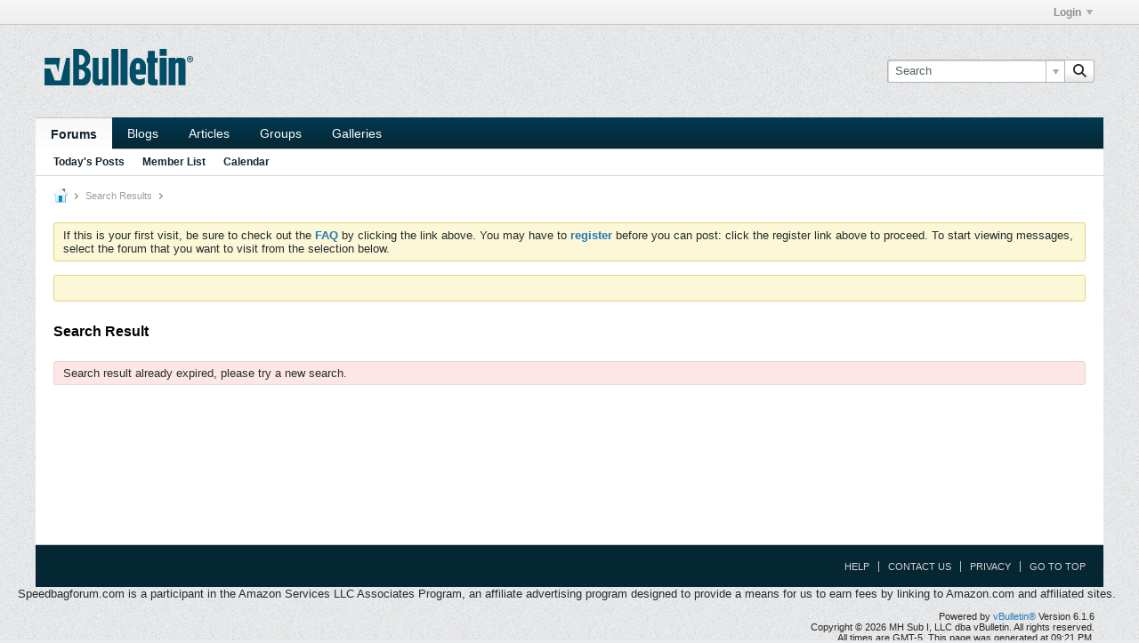

--- FILE ---
content_type: text/css;charset=UTF-8
request_url: https://speedbagforum.com/forums/css.php?styleid=4&td=ltr&sheet=css_search.css&ts=1767787577
body_size: 887
content:
.search-controls{display:inline-block;position:relative;margin-bottom:20px}.search-result-header .search-stats{color:#555555;margin-bottom:12px}.search-controls a,.search-controls a:active,.search-controls a:visited{color:#FFF !important;text-decoration:underline}.search-fields-widget .searchConfigFields .add-search-fieldset.form-fieldset input.searchFields_keywords,.search-fields-widget .searchConfigFields .add-search-fieldset.form-fieldset input.searchFields_author{width:97.9%}.search-results-widget .highlight{background-color:#FEF55A}.canvas-widget.search-fields-widget #advancedSearchFields{padding:0 0px}.search-fields-widget #advancedSearchFields .add-search-fieldset{display:table;width:100%;table-layout:fixed}.search-fields-widget .searchConfigFields .add-search-fieldset .label_column{display:table-cell;width:22%;padding-right:15px}.search-fields-widget .searchConfigFields .add-search-fieldset .info_column{display:table-cell;width:22%;padding-left:15px}